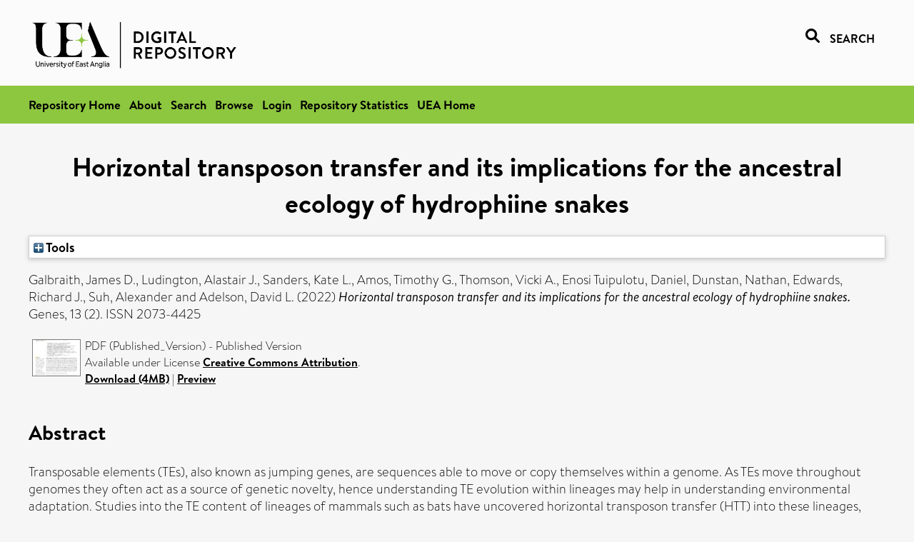

--- FILE ---
content_type: text/html; charset=utf-8
request_url: https://ueaeprints.uea.ac.uk/id/eprint/83551/
body_size: 33193
content:
<!DOCTYPE html PUBLIC "-//W3C//DTD XHTML 1.0 Transitional//EN" "http://www.w3.org/TR/xhtml1/DTD/xhtml1-transitional.dtd">
<html xmlns="http://www.w3.org/1999/xhtml" lang="en">
<head>

    <title> Horizontal transposon transfer and its implications for the ancestral ecology of hydrophiine snakes  - UEA Digital Repository</title>
    <link rel="icon" href="/favicon.ico" type="image/x-icon" />
    <link rel="shortcut icon" href="/favicon.ico" type="image/x-icon" />
    <link rel="Top" href="https://ueaeprints.uea.ac.uk/" />
    <link rel="Search" href="https://ueaeprints.uea.ac.uk/cgi/facet/simple2" />
    <meta name="eprints.eprintid" content="83551" />
<meta name="eprints.rev_number" content="34" />
<meta name="eprints.eprint_status" content="archive" />
<meta name="eprints.userid" content="9862" />
<meta name="eprints.source" content="pure" />
<meta name="eprints.dir" content="disk0/00/08/35/51" />
<meta name="eprints.datestamp" content="2022-02-17 12:30:18" />
<meta name="eprints.lastmod" content="2025-10-25 08:31:45" />
<meta name="eprints.status_changed" content="2022-02-17 12:30:18" />
<meta name="eprints.type" content="article" />
<meta name="eprints.metadata_visibility" content="show" />
<meta name="eprints.creators_name" content="Galbraith, James D." />
<meta name="eprints.creators_name" content="Ludington, Alastair J." />
<meta name="eprints.creators_name" content="Sanders, Kate L." />
<meta name="eprints.creators_name" content="Amos, Timothy G." />
<meta name="eprints.creators_name" content="Thomson, Vicki A." />
<meta name="eprints.creators_name" content="Enosi Tuipulotu, Daniel" />
<meta name="eprints.creators_name" content="Dunstan, Nathan" />
<meta name="eprints.creators_name" content="Edwards, Richard J." />
<meta name="eprints.creators_name" content="Suh, Alexander" />
<meta name="eprints.creators_name" content="Adelson, David L." />
<meta name="eprints.title" content="Horizontal transposon transfer and its implications for the ancestral ecology of hydrophiine snakes" />
<meta name="eprints.ispublished" content="pub" />
<meta name="eprints.divisions" content="BIO" />
<meta name="eprints.keywords" content="comparative genomics,serpentes,transposable element,genetics(clinical),genetics,sdg 14 - life below water ,/dk/atira/pure/subjectarea/asjc/2700/2716" />
<meta name="eprints.note" content="Data Availability Statement: The data presented in this study are freely available in Zenodo at https://doi.org/10.5281/zenodo.5820601" />
<meta name="eprints.abstract" content="Transposable elements (TEs), also known as jumping genes, are sequences able to move or copy themselves within a genome. As TEs move throughout genomes they often act as a source of genetic novelty, hence understanding TE evolution within lineages may help in understanding environmental adaptation. Studies into the TE content of lineages of mammals such as bats have uncovered horizontal transposon transfer (HTT) into these lineages, with squamates often also containing the same TEs. Despite the repeated finding of HTT into squamates, little comparative research has examined the evolution of TEs within squamates. Here we examine a diverse family of Australo–Melanesian snakes (Hydrophiinae) to examine if the previously identified, order-wide pattern of variable TE content and activity holds true on a smaller scale. Hydrophiinae diverged from Asian elapids ~30 Mya and have since rapidly diversified into six amphibious, ~60 marine and ~100 terrestrial species that fill a broad range of ecological niches. We find TE diversity and expansion differs between hydrophiines and their Asian relatives and identify multiple HTTs into Hydrophiinae, including three likely transferred into the ancestral hydrophiine from fish. These HTT events provide the first tangible evidence that Hydrophiinae reached Australia from Asia via a marine route." />
<meta name="eprints.date" content="2022-02" />
<meta name="eprints.date_type" content="published" />
<meta name="eprints.id_number" content="10.3390/genes13020217" />
<meta name="eprints.creators_search_name" content="Galbraith, James D." />
<meta name="eprints.creators_search_name" content="Ludington, Alastair J." />
<meta name="eprints.creators_search_name" content="Sanders, Kate L." />
<meta name="eprints.creators_search_name" content="Amos, Timothy G." />
<meta name="eprints.creators_search_name" content="Thomson, Vicki A." />
<meta name="eprints.creators_search_name" content="Enosi Tuipulotu, Daniel" />
<meta name="eprints.creators_search_name" content="Dunstan, Nathan" />
<meta name="eprints.creators_search_name" content="Edwards, Richard J." />
<meta name="eprints.creators_search_name" content="Suh, Alexander" />
<meta name="eprints.creators_search_name" content="Adelson, David L." />
<meta name="eprints.full_text_status" content="public" />
<meta name="eprints.publication" content="Genes" />
<meta name="eprints.volume" content="13" />
<meta name="eprints.number" content="2" />
<meta name="eprints.article_number" content="217" />
<meta name="eprints.pages" content="4877377" />
<meta name="eprints.refereed" content="TRUE" />
<meta name="eprints.issn" content="2073-4425" />
<meta name="eprints.related_url_url" content="http://www.scopus.com/inward/record.url?scp=85124098072&amp;partnerID=8YFLogxK" />
<meta name="eprints.related_url_url" content="https://www.mdpi.com/2073-4425/13/2/217" />
<meta name="eprints.ids_id" content="10.3390/genes13020217" />
<meta name="eprints.ids_id" content="2073-4425" />
<meta name="eprints.ids_id_type" content="doi" />
<meta name="eprints.ids_id_type" content="issn" />
<meta name="eprints.citation" content="  Galbraith, James D., Ludington, Alastair J., Sanders, Kate L., Amos, Timothy G., Thomson, Vicki A., Enosi Tuipulotu, Daniel, Dunstan, Nathan, Edwards, Richard J., Suh, Alexander and Adelson, David L.   (2022) Horizontal transposon transfer and its implications for the ancestral ecology of hydrophiine snakes.  Genes, 13 (2).   ISSN 2073-4425     " />
<meta name="eprints.document_url" content="https://ueaeprints.uea.ac.uk/id/eprint/83551/1/Published_Version.pdf" />
<link rel="schema.DC" href="http://purl.org/DC/elements/1.0/" />
<meta name="DC.relation" content="https://ueaeprints.uea.ac.uk/id/eprint/83551/" />
<meta name="DC.title" content="Horizontal transposon transfer and its implications for the ancestral ecology of hydrophiine snakes" />
<meta name="DC.creator" content="Galbraith, James D." />
<meta name="DC.creator" content="Ludington, Alastair J." />
<meta name="DC.creator" content="Sanders, Kate L." />
<meta name="DC.creator" content="Amos, Timothy G." />
<meta name="DC.creator" content="Thomson, Vicki A." />
<meta name="DC.creator" content="Enosi Tuipulotu, Daniel" />
<meta name="DC.creator" content="Dunstan, Nathan" />
<meta name="DC.creator" content="Edwards, Richard J." />
<meta name="DC.creator" content="Suh, Alexander" />
<meta name="DC.creator" content="Adelson, David L." />
<meta name="DC.description" content="Transposable elements (TEs), also known as jumping genes, are sequences able to move or copy themselves within a genome. As TEs move throughout genomes they often act as a source of genetic novelty, hence understanding TE evolution within lineages may help in understanding environmental adaptation. Studies into the TE content of lineages of mammals such as bats have uncovered horizontal transposon transfer (HTT) into these lineages, with squamates often also containing the same TEs. Despite the repeated finding of HTT into squamates, little comparative research has examined the evolution of TEs within squamates. Here we examine a diverse family of Australo–Melanesian snakes (Hydrophiinae) to examine if the previously identified, order-wide pattern of variable TE content and activity holds true on a smaller scale. Hydrophiinae diverged from Asian elapids ~30 Mya and have since rapidly diversified into six amphibious, ~60 marine and ~100 terrestrial species that fill a broad range of ecological niches. We find TE diversity and expansion differs between hydrophiines and their Asian relatives and identify multiple HTTs into Hydrophiinae, including three likely transferred into the ancestral hydrophiine from fish. These HTT events provide the first tangible evidence that Hydrophiinae reached Australia from Asia via a marine route." />
<meta name="DC.date" content="2022-02" />
<meta name="DC.type" content="Article" />
<meta name="DC.type" content="PeerReviewed" />
<meta name="DC.format" content="application/pdf" />
<meta name="DC.language" content="en" />
<meta name="DC.rights" content="cc_by" />
<meta name="DC.identifier" content="https://ueaeprints.uea.ac.uk/id/eprint/83551/1/Published_Version.pdf" />
<meta name="DC.identifier" content="  Galbraith, James D., Ludington, Alastair J., Sanders, Kate L., Amos, Timothy G., Thomson, Vicki A., Enosi Tuipulotu, Daniel, Dunstan, Nathan, Edwards, Richard J., Suh, Alexander and Adelson, David L.   (2022) Horizontal transposon transfer and its implications for the ancestral ecology of hydrophiine snakes.  Genes, 13 (2).   ISSN 2073-4425     " />
<meta name="DC.relation" content="10.3390/genes13020217" />
<meta name="DC.identifier" content="10.3390/genes13020217" />
<meta name="DC.doi" content="10.3390/genes13020217" />
<!-- Highwire Press meta tags -->
<meta name="citation_title" content="Horizontal transposon transfer and its implications for the ancestral ecology of hydrophiine snakes" />
<meta name="citation_author" content="Galbraith, James D." />
<meta name="citation_author" content="Ludington, Alastair J." />
<meta name="citation_author" content="Sanders, Kate L." />
<meta name="citation_author" content="Amos, Timothy G." />
<meta name="citation_author" content="Thomson, Vicki A." />
<meta name="citation_author" content="Enosi Tuipulotu, Daniel" />
<meta name="citation_author" content="Dunstan, Nathan" />
<meta name="citation_author" content="Edwards, Richard J." />
<meta name="citation_author" content="Suh, Alexander" />
<meta name="citation_author" content="Adelson, David L." />
<meta name="citation_publication_date" content="2022/02" />
<meta name="citation_online_date" content="2022/02/17" />
<meta name="citation_journal_title" content="Genes" />
<meta name="citation_issn" content="2073-4425" />
<meta name="citation_volume" content="13" />
<meta name="citation_issue" content="2" />
<meta name="citation_pdf_url" content="https://ueaeprints.uea.ac.uk/id/eprint/83551/1/Published_Version.pdf" />
<meta name="citation_date" content="2022/02" />
<meta name="citation_cover_date" content="2022/02" />
<meta name="citation_doi" content="10.3390/genes13020217" />
<meta name="citation_abstract" content="Transposable elements (TEs), also known as jumping genes, are sequences able to move or copy themselves within a genome. As TEs move throughout genomes they often act as a source of genetic novelty, hence understanding TE evolution within lineages may help in understanding environmental adaptation. Studies into the TE content of lineages of mammals such as bats have uncovered horizontal transposon transfer (HTT) into these lineages, with squamates often also containing the same TEs. Despite the repeated finding of HTT into squamates, little comparative research has examined the evolution of TEs within squamates. Here we examine a diverse family of Australo–Melanesian snakes (Hydrophiinae) to examine if the previously identified, order-wide pattern of variable TE content and activity holds true on a smaller scale. Hydrophiinae diverged from Asian elapids ~30 Mya and have since rapidly diversified into six amphibious, ~60 marine and ~100 terrestrial species that fill a broad range of ecological niches. We find TE diversity and expansion differs between hydrophiines and their Asian relatives and identify multiple HTTs into Hydrophiinae, including three likely transferred into the ancestral hydrophiine from fish. These HTT events provide the first tangible evidence that Hydrophiinae reached Australia from Asia via a marine route." />
<meta name="citation_language" content="en" />
<meta name="citation_keywords" content="comparative genomics; serpentes; transposable element; genetics(clinical); genetics; sdg 14 - life below water; /dk/atira/pure/subjectarea/asjc/2700/2716" />
<meta name="citation_journal_article" content="217" />
<!-- PRISM meta tags -->
<link rel="schema.prism" href="https://www.w3.org/submissions/2020/SUBM-prism-20200910/" />
<meta name="prism.dateReceived" content="2022-02-17T12:30:18" />
<meta name="prism.modificationDate" content="2025-10-25T08:31:45" />
<meta name="prism.pageCount" content="4877377" />
<meta name="prism.doi" content="10.3390/genes13020217" />
<meta name="prism.issn" content="2073-4425" />
<meta name="prism.publicationName" content="Genes" />
<meta name="prism.volume" content="13" />
<meta name="prism.number" content="2" />
<meta name="prism.keyword" content="comparative genomics" />
<meta name="prism.keyword" content="serpentes" />
<meta name="prism.keyword" content="transposable element" />
<meta name="prism.keyword" content="genetics(clinical)" />
<meta name="prism.keyword" content="genetics" />
<meta name="prism.keyword" content="sdg 14 - life below water" />
<meta name="prism.keyword" content="/dk/atira/pure/subjectarea/asjc/2700/2716" />
<link rel="alternate" href="https://ueaeprints.uea.ac.uk/cgi/export/eprint/83551/RefWorks/uea-eprint-83551.ref" type="text/plain" title="RefWorks" />
<link rel="alternate" href="https://ueaeprints.uea.ac.uk/cgi/export/eprint/83551/EndNote/uea-eprint-83551.enw" type="text/plain; charset=utf-8" title="EndNote" />
<link rel="alternate" href="https://ueaeprints.uea.ac.uk/cgi/export/eprint/83551/CSV/uea-eprint-83551.csv" type="text/csv; charset=utf-8" title="Multiline CSV" />
<link rel="alternate" href="https://ueaeprints.uea.ac.uk/cgi/export/eprint/83551/RIS/uea-eprint-83551.ris" type="text/plain" title="Reference Manager" />
<link rel="alternate" href="https://ueaeprints.uea.ac.uk/cgi/export/eprint/83551/Text/uea-eprint-83551.txt" type="text/plain; charset=utf-8" title="ASCII Citation" />
<link rel="alternate" href="https://ueaeprints.uea.ac.uk/cgi/export/eprint/83551/Simple/uea-eprint-83551.txt" type="text/plain; charset=utf-8" title="Simple Metadata" />
<link rel="alternate" href="https://ueaeprints.uea.ac.uk/cgi/export/eprint/83551/XML/uea-eprint-83551.xml" type="application/vnd.eprints.data+xml; charset=utf-8" title="EP3 XML" />
<link rel="alternate" href="https://ueaeprints.uea.ac.uk/cgi/export/eprint/83551/Refer/uea-eprint-83551.refer" type="text/plain" title="Refer" />
<link rel="alternate" href="https://ueaeprints.uea.ac.uk/cgi/export/eprint/83551/COinS/uea-eprint-83551.txt" type="text/plain; charset=utf-8" title="OpenURL ContextObject in Span" />
<link rel="alternate" href="https://ueaeprints.uea.ac.uk/cgi/export/eprint/83551/JSON/uea-eprint-83551.js" type="application/json; charset=utf-8" title="JSON" />
<link rel="alternate" href="https://ueaeprints.uea.ac.uk/cgi/export/eprint/83551/RDFXML/uea-eprint-83551.rdf" type="application/rdf+xml" title="RDF+XML" />
<link rel="alternate" href="https://ueaeprints.uea.ac.uk/cgi/export/eprint/83551/ContextObject/uea-eprint-83551.xml" type="text/xml; charset=utf-8" title="OpenURL ContextObject" />
<link rel="alternate" href="https://ueaeprints.uea.ac.uk/cgi/export/eprint/83551/MODS/uea-eprint-83551.xml" type="text/xml; charset=utf-8" title="MODS" />
<link rel="alternate" href="https://ueaeprints.uea.ac.uk/cgi/export/eprint/83551/BibTeX/uea-eprint-83551.bib" type="text/plain; charset=utf-8" title="BibTeX" />
<link rel="alternate" href="https://ueaeprints.uea.ac.uk/cgi/export/eprint/83551/DC/uea-eprint-83551.txt" type="text/plain; charset=utf-8" title="Dublin Core" />
<link rel="alternate" href="https://ueaeprints.uea.ac.uk/cgi/export/eprint/83551/HTML/uea-eprint-83551.html" type="text/html; charset=utf-8" title="HTML Citation" />
<link rel="alternate" href="https://ueaeprints.uea.ac.uk/cgi/export/eprint/83551/METS/uea-eprint-83551.xml" type="text/xml; charset=utf-8" title="METS" />
<link rel="alternate" href="https://ueaeprints.uea.ac.uk/cgi/export/eprint/83551/DIDL/uea-eprint-83551.xml" type="text/xml; charset=utf-8" title="MPEG-21 DIDL" />
<link rel="alternate" href="https://ueaeprints.uea.ac.uk/cgi/export/eprint/83551/RDFN3/uea-eprint-83551.n3" type="text/n3" title="RDF+N3" />
<link rel="alternate" href="https://ueaeprints.uea.ac.uk/cgi/export/eprint/83551/RDFNT/uea-eprint-83551.nt" type="text/plain" title="RDF+N-Triples" />
<link rel="Top" href="https://ueaeprints.uea.ac.uk/" />
    <link rel="Sword" href="https://ueaeprints.uea.ac.uk/sword-app/servicedocument" />
    <link rel="SwordDeposit" href="https://ueaeprints.uea.ac.uk/id/contents" />
    <link rel="Search" type="text/html" href="https://ueaeprints.uea.ac.uk/cgi/search" />
    <link rel="Search" type="application/opensearchdescription+xml" href="https://ueaeprints.uea.ac.uk/cgi/opensearchdescription" title="UEA Digital Repository" />
    <script type="text/javascript" src="https://www.google.com/jsapi">
//padder
</script><script type="text/javascript">
// <![CDATA[
google.charts.load("current", {packages:["corechart", "geochart"]});
// ]]></script><script type="text/javascript">
// <![CDATA[
var eprints_http_root = "https://ueaeprints.uea.ac.uk";
var eprints_http_cgiroot = "https://ueaeprints.uea.ac.uk/cgi";
var eprints_oai_archive_id = "ueaeprints.uea.ac.uk";
var eprints_logged_in = false;
var eprints_logged_in_userid = 0; 
var eprints_logged_in_username = ""; 
var eprints_logged_in_usertype = ""; 
// ]]></script>
    <style type="text/css">.ep_logged_in { display: none }</style>
    <link rel="stylesheet" type="text/css" href="/style/auto-3.4.3.css" />
    <script type="text/javascript" src="/javascript/auto-3.4.3.js">
//padder
</script>
    <!--[if lte IE 6]>
        <link rel="stylesheet" type="text/css" href="/style/ie6.css" />
   <![endif]-->
    <meta name="Generator" content="EPrints 3.4.3" />
    <meta http-equiv="Content-Type" content="text/html; charset=UTF-8" />
    <meta http-equiv="Content-Language" content="en" />
    

</head>


  <body>
  <div id="page-container">
  <div id="content-wrap">
  <header>

  <div id="header-banner">
    <div id="banner-logo-search">
      <div id="header-logo">
        <a href="https://ueaeprints.uea.ac.uk">
		<!--          <img alt="University of East Anglia logo" src="https://www.uea.ac.uk/o/uea-website-theme/images/color_schemes/generic-pages-templates-black-logo/logo.png"/>-->
		<img alt="University of East Anglia logo" src="https://ueaeprints.uea.ac.uk/images/Logo-transparent.png" />
        </a>
      </div>
      <div id="header-search">
	      <a href="/cgi/facet/simple2" alt="link to search page, search link, search icon, search, faceted simple search" style="text-decoration: none;font-weight: 600;text-transform: uppercase;">
<svg viewBox="0 0 512 512" height="20"><!--! Font Awesome Pro 6.1.2 by @fontawesome - https://fontawesome.com License - https://fontawesome.com/license (Commercial License) Copyright 2022 Fonticons, Inc. --><path d="M500.3 443.7l-119.7-119.7c27.22-40.41 40.65-90.9 33.46-144.7C401.8 87.79 326.8 13.32 235.2 1.723C99.01-15.51-15.51 99.01 1.724 235.2c11.6 91.64 86.08 166.7 177.6 178.9c53.8 7.189 104.3-6.236 144.7-33.46l119.7 119.7c15.62 15.62 40.95 15.62 56.57 0C515.9 484.7 515.9 459.3 500.3 443.7zM79.1 208c0-70.58 57.42-128 128-128s128 57.42 128 128c0 70.58-57.42 128-128 128S79.1 278.6 79.1 208z"></path></svg>
<span style="padding-left: 10px;">Search</span>
</a>

      </div>
    </div>
  </div>
  </header>
  <div id="banner-tools-container">
    <div id="banner-eprints-tools">
      <ul class="ep_tm_key_tools" id="ep_tm_menu_tools" role="toolbar"><li><a href="/cgi/users/home">Login</a></li><li><a href="https://ueaeprints.uea.ac.uk/cgi/stats/report">Repository Statistics</a></li></ul>
    </div>
  </div>

  <div id="wrapper-page-content">
    <div id="page-content">
      <h1>

Horizontal transposon transfer and its implications for the ancestral ecology of hydrophiine snakes

</h1>
      <div class="ep_summary_content"><div class="ep_summary_content_left"></div><div class="ep_summary_content_right"></div><div class="ep_summary_content_top"><div class="ep_summary_box " id="ep_summary_box_1"><div class="ep_summary_box_title"><div class="ep_no_js">Tools</div><div class="ep_only_js" id="ep_summary_box_1_colbar" style="display: none"><a class="ep_box_collapse_link" onclick="EPJS_blur(event); EPJS_toggleSlideScroll('ep_summary_box_1_content',true,'ep_summary_box_1');EPJS_toggle('ep_summary_box_1_colbar',true);EPJS_toggle('ep_summary_box_1_bar',false);return false" href="#"><img alt="-" src="/style/images/minus.png" border="0" /> Tools</a></div><div class="ep_only_js" id="ep_summary_box_1_bar"><a class="ep_box_collapse_link" onclick="EPJS_blur(event); EPJS_toggleSlideScroll('ep_summary_box_1_content',false,'ep_summary_box_1');EPJS_toggle('ep_summary_box_1_colbar',false);EPJS_toggle('ep_summary_box_1_bar',true);return false" href="#"><img alt="+" src="/style/images/plus.png" border="0" /> Tools</a></div></div><div class="ep_summary_box_body" id="ep_summary_box_1_content" style="display: none"><div id="ep_summary_box_1_content_inner"><div class="ep_block" style="margin-bottom: 1em"><form method="get" accept-charset="utf-8" action="https://ueaeprints.uea.ac.uk/cgi/export_redirect">
  <input name="eprintid" id="eprintid" value="83551" type="hidden" />
  <select name="format">
    <option value="RefWorks">RefWorks</option>
    <option value="EndNote">EndNote</option>
    <option value="CSV">Multiline CSV</option>
    <option value="RIS">Reference Manager</option>
    <option value="Text">ASCII Citation</option>
    <option value="Simple">Simple Metadata</option>
    <option value="XML">EP3 XML</option>
    <option value="Refer">Refer</option>
    <option value="COinS">OpenURL ContextObject in Span</option>
    <option value="JSON">JSON</option>
    <option value="RDFXML">RDF+XML</option>
    <option value="ContextObject">OpenURL ContextObject</option>
    <option value="MODS">MODS</option>
    <option value="BibTeX">BibTeX</option>
    <option value="DC">Dublin Core</option>
    <option value="HTML">HTML Citation</option>
    <option value="METS">METS</option>
    <option value="DIDL">MPEG-21 DIDL</option>
    <option value="RDFN3">RDF+N3</option>
    <option value="RDFNT">RDF+N-Triples</option>
  </select>
  <input type="submit" value="Export" class="ep_form_action_button" />
</form></div></div></div></div></div><div class="ep_summary_content_main">

  <p style="margin-bottom: 1em">
    


    <span class="person"><span class="person_name">Galbraith, James D.</span></span>, <span class="person"><span class="person_name">Ludington, Alastair J.</span></span>, <span class="person"><span class="person_name">Sanders, Kate L.</span></span>, <span class="person"><span class="person_name">Amos, Timothy G.</span></span>, <span class="person"><span class="person_name">Thomson, Vicki A.</span></span>, <span class="person"><span class="person_name">Enosi Tuipulotu, Daniel</span></span>, <span class="person"><span class="person_name">Dunstan, Nathan</span></span>, <span class="person"><span class="person_name">Edwards, Richard J.</span></span>, <span class="person"><span class="person_name">Suh, Alexander</span></span> and <span class="person"><span class="person_name">Adelson, David L.</span></span>
    
  

(2022)

<em>Horizontal transposon transfer and its implications for the ancestral ecology of hydrophiine snakes.</em>


    Genes, 13 (2).
    
     ISSN 2073-4425
  


  



  </p>

  

  

    
  
    
      
      <table>
        
          <tr>
            <td valign="top" align="right"><a href="https://ueaeprints.uea.ac.uk/83551/1/Published_Version.pdf" class="ep_document_link" onblur="EPJS_HidePreview( event, 'doc_preview_93526', 'right' );" onmouseover="EPJS_ShowPreview( event, 'doc_preview_93526', 'right' );" onfocus="EPJS_ShowPreview( event, 'doc_preview_93526', 'right' );" onmouseout="EPJS_HidePreview( event, 'doc_preview_93526', 'right' );"><img class="ep_doc_icon" alt="[thumbnail of Published_Version]" src="https://ueaeprints.uea.ac.uk/83551/1.hassmallThumbnailVersion/Published_Version.pdf" border="0" /></a><div id="doc_preview_93526" class="ep_preview"><div><div><span><img class="ep_preview_image" id="doc_preview_93526_img" alt="" src="https://ueaeprints.uea.ac.uk/83551/1.haspreviewThumbnailVersion/Published_Version.pdf" border="0" /><div class="ep_preview_title">Preview</div></span></div></div></div></td>
            <td valign="top">
              

<!-- document citation -->


<span class="ep_document_citation">
PDF (Published_Version)
 - Published Version


  <br />Available under License <a href="http://creativecommons.org/licenses/by/4.0/">Creative Commons Attribution</a>.

</span>

<br />
	      
		      <a href="https://ueaeprints.uea.ac.uk/id/eprint/83551/1/Published_Version.pdf">Download (4MB)</a>
              | <a href="https://ueaeprints.uea.ac.uk/83551/1.haspreviewThumbnailVersion/Published_Version.pdf" rel="lightbox[docs] nofollow" title="   PDF (Published_Version) &lt;https://ueaeprints.uea.ac.uk/id/eprint/83551/1/Published_Version.pdf&gt;  - Published Version   
Available under License Creative Commons Attribution &lt;http://creativecommons.org/licenses/by/4.0/&gt;.   ">Preview</a>
              
  
              <ul>
              
              </ul>
            </td>
          </tr>
        
      </table>
    

  

  

  
    <h2>Abstract</h2>
    <p style="text-align: left; margin: 1em auto 0em auto">Transposable elements (TEs), also known as jumping genes, are sequences able to move or copy themselves within a genome. As TEs move throughout genomes they often act as a source of genetic novelty, hence understanding TE evolution within lineages may help in understanding environmental adaptation. Studies into the TE content of lineages of mammals such as bats have uncovered horizontal transposon transfer (HTT) into these lineages, with squamates often also containing the same TEs. Despite the repeated finding of HTT into squamates, little comparative research has examined the evolution of TEs within squamates. Here we examine a diverse family of Australo–Melanesian snakes (Hydrophiinae) to examine if the previously identified, order-wide pattern of variable TE content and activity holds true on a smaller scale. Hydrophiinae diverged from Asian elapids ~30 Mya and have since rapidly diversified into six amphibious, ~60 marine and ~100 terrestrial species that fill a broad range of ecological niches. We find TE diversity and expansion differs between hydrophiines and their Asian relatives and identify multiple HTTs into Hydrophiinae, including three likely transferred into the ancestral hydrophiine from fish. These HTT events provide the first tangible evidence that Hydrophiinae reached Australia from Asia via a marine route.</p>
  

  <table style="margin-bottom: 1em; margin-top: 1em;" cellpadding="3">
    <tr>
      <th align="right">Item Type:</th>
      <td>
        Article
        
        
        
      </td>
    </tr>
    
    
      
    
      
        <tr>
          <th align="right">Additional Information:</th>
          <td valign="top">Data Availability Statement: The data presented in this study are freely available in Zenodo at https://doi.org/10.5281/zenodo.5820601</td>
        </tr>
      
    
      
        <tr>
          <th align="right">Uncontrolled Keywords:</th>
          <td valign="top">comparative genomics,serpentes,transposable element,genetics(clinical),genetics,sdg 14 - life below water ,/dk/atira/pure/subjectarea/asjc/2700/2716</td>
        </tr>
      
    
      
    
      
        <tr>
          <th align="right">Faculty \ School:</th>
          <td valign="top"><a href="https://ueaeprints.uea.ac.uk/view/divisions/SCI/">Faculty of Science</a> &gt; <a href="https://ueaeprints.uea.ac.uk/view/divisions/BIO/">School of Biological Sciences</a></td>
        </tr>
      
    
      
    
      
        <tr>
          <th align="right">Related URLs:</th>
          <td valign="top"><ul><li><a href="http://www.scopus.com/inward/record.url?scp=85124098072&amp;partnerID=8YFLogxK">http://www.scopus.com/inward/record.url?...</a></li><li><a href="https://www.mdpi.com/2073-4425/13/2/217">https://www.mdpi.com/2073-4425/13/2/217</a></li></ul></td>
        </tr>
      
    
      
    
      
        <tr>
          <th align="right">Depositing User:</th>
          <td valign="top">

<a href="https://ueaeprints.uea.ac.uk/cgi/users/home?screen=User::View&amp;userid=9862"><span class="ep_name_citation"><span class="person_name">LivePure Connector</span></span></a>

</td>
        </tr>
      
    
      
        <tr>
          <th align="right">Date Deposited:</th>
          <td valign="top">17 Feb 2022 12:30</td>
        </tr>
      
    
      
        <tr>
          <th align="right">Last Modified:</th>
          <td valign="top">25 Oct 2025 08:31</td>
        </tr>
      
    
    <tr>
      <th align="right">URI:</th>
      <td valign="top"><a href="https://ueaeprints.uea.ac.uk/id/eprint/83551">https://ueaeprints.uea.ac.uk/id/eprint/83551</a></td>
    </tr>
    <tr>
      <th align="right">DOI:</th>
      <td valign="top"><a href="https://doi.org/10.3390/genes13020217" target="_blank">10.3390/genes13020217</a></td>
    </tr>
  </table>

  
  

  
    
<h2 class="irstats2_summary_page_header">Downloads</h2>
<div class="irstats2_summary_page_container">
<p>Downloads per month over past year</p>
<div id="irstats2_summary_page_downloads" class="irstats2_graph"></div>
<!--<p style="text-align:center"><a href="#" id="irstats2_summary_page:link">View more statistics</a></p>-->
</div>
<script type="text/javascript">

	google.setOnLoadCallback( function(){ drawChart_eprint( '83551' ) } );
	
	function drawChart_eprint( irstats2_summary_page_eprintid ){ 

		/* $( 'irstats2_summary_page:link' ).setAttribute( 'href', '/cgi/stats/report/eprint/' + irstats2_summary_page_eprintid ); */

		new EPJS_Stats_GoogleGraph ( {
			'context': {
				'range':'1y',
				'set_name': 'eprint',
				'set_value': irstats2_summary_page_eprintid,
				'datatype':'downloads'
			},
			'options': {
				'container_id': 'irstats2_summary_page_downloads', 'date_resolution':'month','graph_type':'column'
			}
		} );
	}

</script>

  

  
    <h3>Actions (login required)</h3>
    <table class="ep_summary_page_actions">
    
      <tr>
        <td><a href="/cgi/users/home?screen=EPrint%3A%3AView&amp;eprintid=83551"><img src="/style/images/action_view.png" alt="View Item" class="ep_form_action_icon" role="button" /></a></td>
        <td>View Item</td>
      </tr>
    
    </table>
  

</div><div class="ep_summary_content_bottom"></div><div class="ep_summary_content_after"></div></div>
    </div>
  </div>

</div>

<footer id="footer" class="footer" role="contentinfo" data-swiftype-index="false">
    <div class="container">
        <div class="row">
            <div class="col-xs-12">
                <p id="footer-copyright"> © UEA. All rights reserved. University of East Anglia, Norwich Research Park, Norwich, Norfolk, NR4
                    7TJ, UK <span class="visible-lg-*">|</span> +44 (0) 1603 456161 </p>
                <div class="footer__social-links"> <a href="https://facebook.com/ueaofficial"> <img alt="Facebook" src="https://www.uea.ac.uk/o/uea-website-theme/images/social_media/Facebook_f_logo_white_32px.png" /> </a> <a href="https://twitter.com/uniofeastanglia"> <img alt="Twitter" src="https://www.uea.ac.uk/o/uea-website-theme/images/social_media/Twitter_circle_white_32px.png" /> </a> <a href="https://youtube.com/user/ueaofficial"> <img alt="TouTube" src="https://www.uea.ac.uk/o/uea-website-theme/images/social_media/YouTube_logo_white_32px.png" /> </a> <a href="https://instagram.com/uniofeastanglia"> <img alt="Instagram" src="https://www.uea.ac.uk/o/uea-website-theme/images/social_media/Instagram_glyph_white_32px.png" /> </a> <a href="https://linkedin.com/school/university-of-east-anglia/"> <img alt="LinkedIn" src="https://www.uea.ac.uk/o/uea-website-theme/images/social_media/LinkedIn_white_32px.png" /> </a> </div>
                <ul class="footer_links">
                    <li><a href="https://www.uea.ac.uk/about/university-information/statutory-and-legal/website" target="_blank">Accessibility</a></li> | <li><a href="https://www.uea.ac.uk/about/university-information/statutory-legal-policies" target="_blank">Legal Statements</a></li> | <li><a href="https://www.uea.ac.uk/about/university-information/statutory-legal-policies/modern-slavery-statement" target="_blank">Statement on Modern Slavery</a></li> | <li><a href="https://www.uea.ac.uk/about/university-information/statutory-and-legal/website" target="_blank">Cookie Policy</a></li> | <li><a href="https://www.uea.ac.uk/about/university-information/statutory-and-legal/data-protection" target="_blank">Data Protection</a></li>
                </ul>
            </div>
        </div>
    </div>
</footer>
  
  </div>
  </body>
</html>